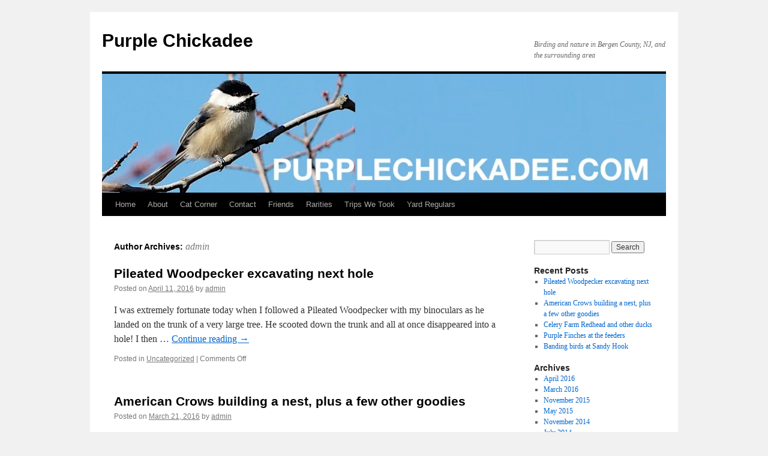

--- FILE ---
content_type: text/html; charset=UTF-8
request_url: http://www.purplechickadee.com/?author=1
body_size: 6208
content:
<!DOCTYPE html>
<html lang="en-US">
<head>
<meta charset="UTF-8" />
<title>
admin | Purple Chickadee	</title>
<link rel="profile" href="http://gmpg.org/xfn/11" />
<link rel="stylesheet" type="text/css" media="all" href="http://www.purplechickadee.com/wp-content/themes/twentyten/style.css" />
<link rel="pingback" href="http://www.purplechickadee.com/xmlrpc.php">
<link rel='dns-prefetch' href='//s.w.org' />
<link rel="alternate" type="application/rss+xml" title="Purple Chickadee &raquo; Feed" href="http://www.purplechickadee.com/?feed=rss2" />
<link rel="alternate" type="application/rss+xml" title="Purple Chickadee &raquo; Comments Feed" href="http://www.purplechickadee.com/?feed=comments-rss2" />
<link rel="alternate" type="application/rss+xml" title="Purple Chickadee &raquo; Posts by admin Feed" href="http://www.purplechickadee.com/?feed=rss2&#038;author=1" />
		<script type="text/javascript">
			window._wpemojiSettings = {"baseUrl":"https:\/\/s.w.org\/images\/core\/emoji\/11.2.0\/72x72\/","ext":".png","svgUrl":"https:\/\/s.w.org\/images\/core\/emoji\/11.2.0\/svg\/","svgExt":".svg","source":{"concatemoji":"http:\/\/www.purplechickadee.com\/wp-includes\/js\/wp-emoji-release.min.js?ver=5.1.19"}};
			!function(e,a,t){var n,r,o,i=a.createElement("canvas"),p=i.getContext&&i.getContext("2d");function s(e,t){var a=String.fromCharCode;p.clearRect(0,0,i.width,i.height),p.fillText(a.apply(this,e),0,0);e=i.toDataURL();return p.clearRect(0,0,i.width,i.height),p.fillText(a.apply(this,t),0,0),e===i.toDataURL()}function c(e){var t=a.createElement("script");t.src=e,t.defer=t.type="text/javascript",a.getElementsByTagName("head")[0].appendChild(t)}for(o=Array("flag","emoji"),t.supports={everything:!0,everythingExceptFlag:!0},r=0;r<o.length;r++)t.supports[o[r]]=function(e){if(!p||!p.fillText)return!1;switch(p.textBaseline="top",p.font="600 32px Arial",e){case"flag":return s([55356,56826,55356,56819],[55356,56826,8203,55356,56819])?!1:!s([55356,57332,56128,56423,56128,56418,56128,56421,56128,56430,56128,56423,56128,56447],[55356,57332,8203,56128,56423,8203,56128,56418,8203,56128,56421,8203,56128,56430,8203,56128,56423,8203,56128,56447]);case"emoji":return!s([55358,56760,9792,65039],[55358,56760,8203,9792,65039])}return!1}(o[r]),t.supports.everything=t.supports.everything&&t.supports[o[r]],"flag"!==o[r]&&(t.supports.everythingExceptFlag=t.supports.everythingExceptFlag&&t.supports[o[r]]);t.supports.everythingExceptFlag=t.supports.everythingExceptFlag&&!t.supports.flag,t.DOMReady=!1,t.readyCallback=function(){t.DOMReady=!0},t.supports.everything||(n=function(){t.readyCallback()},a.addEventListener?(a.addEventListener("DOMContentLoaded",n,!1),e.addEventListener("load",n,!1)):(e.attachEvent("onload",n),a.attachEvent("onreadystatechange",function(){"complete"===a.readyState&&t.readyCallback()})),(n=t.source||{}).concatemoji?c(n.concatemoji):n.wpemoji&&n.twemoji&&(c(n.twemoji),c(n.wpemoji)))}(window,document,window._wpemojiSettings);
		</script>
		<style type="text/css">
img.wp-smiley,
img.emoji {
	display: inline !important;
	border: none !important;
	box-shadow: none !important;
	height: 1em !important;
	width: 1em !important;
	margin: 0 .07em !important;
	vertical-align: -0.1em !important;
	background: none !important;
	padding: 0 !important;
}
</style>
	<link rel='stylesheet' id='wp-block-library-css'  href='http://www.purplechickadee.com/wp-includes/css/dist/block-library/style.min.css?ver=5.1.19' type='text/css' media='all' />
<link rel='stylesheet' id='wp-block-library-theme-css'  href='http://www.purplechickadee.com/wp-includes/css/dist/block-library/theme.min.css?ver=5.1.19' type='text/css' media='all' />
<link rel='stylesheet' id='contact-form-7-css'  href='http://www.purplechickadee.com/wp-content/plugins/contact-form-7/includes/css/styles.css?ver=5.1.1' type='text/css' media='all' />
<link rel='stylesheet' id='twentyten-block-style-css'  href='http://www.purplechickadee.com/wp-content/themes/twentyten/blocks.css?ver=20181018' type='text/css' media='all' />
<script type='text/javascript' src='http://www.purplechickadee.com/wp-includes/js/jquery/jquery.js?ver=1.12.4'></script>
<script type='text/javascript' src='http://www.purplechickadee.com/wp-includes/js/jquery/jquery-migrate.min.js?ver=1.4.1'></script>
<link rel='https://api.w.org/' href='http://www.purplechickadee.com/index.php?rest_route=/' />
<link rel="EditURI" type="application/rsd+xml" title="RSD" href="http://www.purplechickadee.com/xmlrpc.php?rsd" />
<link rel="wlwmanifest" type="application/wlwmanifest+xml" href="http://www.purplechickadee.com/wp-includes/wlwmanifest.xml" /> 
<meta name="generator" content="WordPress 5.1.19" />
<link href="http://www.purplechickadee.com/wp-content/plugins/picasa-images-express/picasa-image-express.css" rel="stylesheet" type="text/css" />
<!--[if lt ie 8]>
<link href="http://www.purplechickadee.com/wp-content/plugins/picasa-images-express/picasa-image-express-IE.css" rel="stylesheet" type="text/css" />
<![endif]-->
</head>

<body class="archive author author-admin author-1">
<div id="wrapper" class="hfeed">
	<div id="header">
		<div id="masthead">
			<div id="branding" role="banner">
								<div id="site-title">
					<span>
						<a href="http://www.purplechickadee.com/" title="Purple Chickadee" rel="home">Purple Chickadee</a>
					</span>
				</div>
				<div id="site-description">Birding and nature in Bergen County, NJ, and the surrounding area</div>

										<img src="http://purplechickadee.com/wp-content/uploads/2010/11/cropped-header_wide.jpg" width="940" height="198" alt="" />
								</div><!-- #branding -->

			<div id="access" role="navigation">
								<div class="skip-link screen-reader-text"><a href="#content" title="Skip to content">Skip to content</a></div>
								<div class="menu"><ul>
<li ><a href="http://www.purplechickadee.com/">Home</a></li><li class="page_item page-item-2"><a href="http://www.purplechickadee.com/?page_id=2">About</a></li>
<li class="page_item page-item-167"><a href="http://www.purplechickadee.com/?page_id=167">Cat Corner</a></li>
<li class="page_item page-item-194"><a href="http://www.purplechickadee.com/?page_id=194">Contact</a></li>
<li class="page_item page-item-19"><a href="http://www.purplechickadee.com/?page_id=19">Friends</a></li>
<li class="page_item page-item-29"><a href="http://www.purplechickadee.com/?page_id=29">Rarities</a></li>
<li class="page_item page-item-48"><a href="http://www.purplechickadee.com/?page_id=48">Trips We Took</a></li>
<li class="page_item page-item-37 page_item_has_children"><a href="http://www.purplechickadee.com/?page_id=37">Yard Regulars</a>
<ul class='children'>
	<li class="page_item page-item-39"><a href="http://www.purplechickadee.com/?page_id=39">Past Yard Visitors</a></li>
	<li class="page_item page-item-110 page_item_has_children"><a href="http://www.purplechickadee.com/?page_id=110">Van the Squirrel</a>
	<ul class='children'>
		<li class="page_item page-item-135"><a href="http://www.purplechickadee.com/?page_id=135">Van&#8217;s offspring and other special squirrels</a></li>
	</ul>
</li>
</ul>
</li>
</ul></div>
			</div><!-- #access -->
		</div><!-- #masthead -->
	</div><!-- #header -->

	<div id="main">

		<div id="container">
			<div id="content" role="main">


				<h1 class="page-title author">Author Archives: <span class="vcard"><a class="url fn n" href="http://www.purplechickadee.com/?author=1" title="admin" rel="me">admin</a></span></h1>



	<div id="nav-above" class="navigation">
		<div class="nav-previous"><a href="http://www.purplechickadee.com/?author=1&#038;paged=2" ><span class="meta-nav">&larr;</span> Older posts</a></div>
		<div class="nav-next"></div>
	</div><!-- #nav-above -->



	
			<div id="post-460" class="post-460 post type-post status-publish format-standard hentry category-uncategorized">
			<h2 class="entry-title"><a href="http://www.purplechickadee.com/?p=460" rel="bookmark">Pileated Woodpecker excavating next hole</a></h2>

			<div class="entry-meta">
				<span class="meta-prep meta-prep-author">Posted on</span> <a href="http://www.purplechickadee.com/?p=460" title="12:45 pm" rel="bookmark"><span class="entry-date">April 11, 2016</span></a> <span class="meta-sep">by</span> <span class="author vcard"><a class="url fn n" href="http://www.purplechickadee.com/?author=1" title="View all posts by admin">admin</a></span>			</div><!-- .entry-meta -->

					<div class="entry-summary">
				<p>I was extremely fortunate today when I followed a Pileated Woodpecker with my binoculars as he landed on the trunk of a very large tree. He scooted down the trunk and all at once disappeared into a hole! I then &hellip; <a href="http://www.purplechickadee.com/?p=460">Continue reading <span class="meta-nav">&rarr;</span></a></p>
			</div><!-- .entry-summary -->
	
			<div class="entry-utility">
									<span class="cat-links">
						<span class="entry-utility-prep entry-utility-prep-cat-links">Posted in</span> <a href="http://www.purplechickadee.com/?cat=1" rel="category">Uncategorized</a>					</span>
					<span class="meta-sep">|</span>
												<span class="comments-link"><span>Comments Off<span class="screen-reader-text"> on Pileated Woodpecker excavating next hole</span></span></span>
							</div><!-- .entry-utility -->
		</div><!-- #post-## -->

		
	

	
			<div id="post-443" class="post-443 post type-post status-publish format-standard hentry category-uncategorized">
			<h2 class="entry-title"><a href="http://www.purplechickadee.com/?p=443" rel="bookmark">American Crows building a nest, plus a few other goodies</a></h2>

			<div class="entry-meta">
				<span class="meta-prep meta-prep-author">Posted on</span> <a href="http://www.purplechickadee.com/?p=443" title="6:24 pm" rel="bookmark"><span class="entry-date">March 21, 2016</span></a> <span class="meta-sep">by</span> <span class="author vcard"><a class="url fn n" href="http://www.purplechickadee.com/?author=1" title="View all posts by admin">admin</a></span>			</div><!-- .entry-meta -->

					<div class="entry-summary">
				<p>I am REALLY excited that I just discovered a pair of American Crows building a nest in our back woods. One crow flew over the yard with sticks in its mouth, and I watched as it landed in the &#8220;V&#8221; &hellip; <a href="http://www.purplechickadee.com/?p=443">Continue reading <span class="meta-nav">&rarr;</span></a></p>
			</div><!-- .entry-summary -->
	
			<div class="entry-utility">
									<span class="cat-links">
						<span class="entry-utility-prep entry-utility-prep-cat-links">Posted in</span> <a href="http://www.purplechickadee.com/?cat=1" rel="category">Uncategorized</a>					</span>
					<span class="meta-sep">|</span>
												<span class="comments-link"><span>Comments Off<span class="screen-reader-text"> on American Crows building a nest, plus a few other goodies</span></span></span>
							</div><!-- .entry-utility -->
		</div><!-- #post-## -->

		
	

	
			<div id="post-438" class="post-438 post type-post status-publish format-standard hentry category-uncategorized">
			<h2 class="entry-title"><a href="http://www.purplechickadee.com/?p=438" rel="bookmark">Celery Farm Redhead and other ducks</a></h2>

			<div class="entry-meta">
				<span class="meta-prep meta-prep-author">Posted on</span> <a href="http://www.purplechickadee.com/?p=438" title="9:32 pm" rel="bookmark"><span class="entry-date">November 22, 2015</span></a> <span class="meta-sep">by</span> <span class="author vcard"><a class="url fn n" href="http://www.purplechickadee.com/?author=1" title="View all posts by admin">admin</a></span>			</div><!-- .entry-meta -->

					<div class="entry-summary">
				<p>Bob and I visited The Celery Farm on Saturday, hoping to see Ralph the Redhead duck, who has been hanging around for more than a month. Success! What a beauty he is. He gave us some very nice looks, sometimes &hellip; <a href="http://www.purplechickadee.com/?p=438">Continue reading <span class="meta-nav">&rarr;</span></a></p>
			</div><!-- .entry-summary -->
	
			<div class="entry-utility">
									<span class="cat-links">
						<span class="entry-utility-prep entry-utility-prep-cat-links">Posted in</span> <a href="http://www.purplechickadee.com/?cat=1" rel="category">Uncategorized</a>					</span>
					<span class="meta-sep">|</span>
												<span class="comments-link"><span>Comments Off<span class="screen-reader-text"> on Celery Farm Redhead and other ducks</span></span></span>
							</div><!-- .entry-utility -->
		</div><!-- #post-## -->

		
	

	
			<div id="post-431" class="post-431 post type-post status-publish format-standard hentry category-uncategorized">
			<h2 class="entry-title"><a href="http://www.purplechickadee.com/?p=431" rel="bookmark">Purple Finches at the feeders</a></h2>

			<div class="entry-meta">
				<span class="meta-prep meta-prep-author">Posted on</span> <a href="http://www.purplechickadee.com/?p=431" title="9:03 pm" rel="bookmark"><span class="entry-date">November 22, 2015</span></a> <span class="meta-sep">by</span> <span class="author vcard"><a class="url fn n" href="http://www.purplechickadee.com/?author=1" title="View all posts by admin">admin</a></span>			</div><!-- .entry-meta -->

					<div class="entry-summary">
				<p>About a week ago, I had some beautiful visitors &#8211; 5 Purple Finches! In the morning I only noticed a male and female pair at the feeders. But in the late afternoon while I was sitting outside, all 5 flew &hellip; <a href="http://www.purplechickadee.com/?p=431">Continue reading <span class="meta-nav">&rarr;</span></a></p>
			</div><!-- .entry-summary -->
	
			<div class="entry-utility">
									<span class="cat-links">
						<span class="entry-utility-prep entry-utility-prep-cat-links">Posted in</span> <a href="http://www.purplechickadee.com/?cat=1" rel="category">Uncategorized</a>					</span>
					<span class="meta-sep">|</span>
												<span class="comments-link"><span>Comments Off<span class="screen-reader-text"> on Purple Finches at the feeders</span></span></span>
							</div><!-- .entry-utility -->
		</div><!-- #post-## -->

		
	

	
			<div id="post-425" class="post-425 post type-post status-publish format-standard hentry category-uncategorized">
			<h2 class="entry-title"><a href="http://www.purplechickadee.com/?p=425" rel="bookmark">Banding birds at Sandy Hook</a></h2>

			<div class="entry-meta">
				<span class="meta-prep meta-prep-author">Posted on</span> <a href="http://www.purplechickadee.com/?p=425" title="11:50 pm" rel="bookmark"><span class="entry-date">May 22, 2015</span></a> <span class="meta-sep">by</span> <span class="author vcard"><a class="url fn n" href="http://www.purplechickadee.com/?author=1" title="View all posts by admin">admin</a></span>			</div><!-- .entry-meta -->

					<div class="entry-summary">
				<p>Today on our bird walk at Sandy Hook led by Scott Barnes, we stopped by the banding station to see what birds they had captured in the mist nets. We saw them band, measure, and weigh the following birds: adult &hellip; <a href="http://www.purplechickadee.com/?p=425">Continue reading <span class="meta-nav">&rarr;</span></a></p>
			</div><!-- .entry-summary -->
	
			<div class="entry-utility">
									<span class="cat-links">
						<span class="entry-utility-prep entry-utility-prep-cat-links">Posted in</span> <a href="http://www.purplechickadee.com/?cat=1" rel="category">Uncategorized</a>					</span>
					<span class="meta-sep">|</span>
												<span class="comments-link"><span>Comments Off<span class="screen-reader-text"> on Banding birds at Sandy Hook</span></span></span>
							</div><!-- .entry-utility -->
		</div><!-- #post-## -->

		
	

	
			<div id="post-420" class="post-420 post type-post status-publish format-standard hentry category-uncategorized">
			<h2 class="entry-title"><a href="http://www.purplechickadee.com/?p=420" rel="bookmark">Pileated in yard / Mergansers &#038; Eagles at Wanaque Reservoir</a></h2>

			<div class="entry-meta">
				<span class="meta-prep meta-prep-author">Posted on</span> <a href="http://www.purplechickadee.com/?p=420" title="9:59 pm" rel="bookmark"><span class="entry-date">November 23, 2014</span></a> <span class="meta-sep">by</span> <span class="author vcard"><a class="url fn n" href="http://www.purplechickadee.com/?author=1" title="View all posts by admin">admin</a></span>			</div><!-- .entry-meta -->

					<div class="entry-summary">
				<p>This afternoon Bob and I were very excited to find a female Pileated Woodpecker in our Ringwood yard. Bob immediately got his camera and was able to get some cool photos. It was interesting to watch her getting sap from &hellip; <a href="http://www.purplechickadee.com/?p=420">Continue reading <span class="meta-nav">&rarr;</span></a></p>
			</div><!-- .entry-summary -->
	
			<div class="entry-utility">
									<span class="cat-links">
						<span class="entry-utility-prep entry-utility-prep-cat-links">Posted in</span> <a href="http://www.purplechickadee.com/?cat=1" rel="category">Uncategorized</a>					</span>
					<span class="meta-sep">|</span>
												<span class="comments-link"><span>Comments Off<span class="screen-reader-text"> on Pileated in yard / Mergansers &#038; Eagles at Wanaque Reservoir</span></span></span>
							</div><!-- .entry-utility -->
		</div><!-- #post-## -->

		
	

	
			<div id="post-413" class="post-413 post type-post status-publish format-standard hentry category-uncategorized">
			<h2 class="entry-title"><a href="http://www.purplechickadee.com/?p=413" rel="bookmark">Goodbye Englewood, hello Ringwood: a tribute to my yard</a></h2>

			<div class="entry-meta">
				<span class="meta-prep meta-prep-author">Posted on</span> <a href="http://www.purplechickadee.com/?p=413" title="3:01 pm" rel="bookmark"><span class="entry-date">July 20, 2014</span></a> <span class="meta-sep">by</span> <span class="author vcard"><a class="url fn n" href="http://www.purplechickadee.com/?author=1" title="View all posts by admin">admin</a></span>			</div><!-- .entry-meta -->

					<div class="entry-summary">
				<p>I began birding 10 years ago in Englewood, NJ. I discovered the Great Backyard Bird Count online and walked down my street trying to count birds, only to discover I literally could not even ID a House Sparrow. For some &hellip; <a href="http://www.purplechickadee.com/?p=413">Continue reading <span class="meta-nav">&rarr;</span></a></p>
			</div><!-- .entry-summary -->
	
			<div class="entry-utility">
									<span class="cat-links">
						<span class="entry-utility-prep entry-utility-prep-cat-links">Posted in</span> <a href="http://www.purplechickadee.com/?cat=1" rel="category">Uncategorized</a>					</span>
					<span class="meta-sep">|</span>
												<span class="comments-link"><span>Comments Off<span class="screen-reader-text"> on Goodbye Englewood, hello Ringwood: a tribute to my yard</span></span></span>
							</div><!-- .entry-utility -->
		</div><!-- #post-## -->

		
	

	
			<div id="post-406" class="post-406 post type-post status-publish format-standard hentry category-uncategorized">
			<h2 class="entry-title"><a href="http://www.purplechickadee.com/?p=406" rel="bookmark">Catbird nest, and new yard babies</a></h2>

			<div class="entry-meta">
				<span class="meta-prep meta-prep-author">Posted on</span> <a href="http://www.purplechickadee.com/?p=406" title="3:08 pm" rel="bookmark"><span class="entry-date">June 1, 2014</span></a> <span class="meta-sep">by</span> <span class="author vcard"><a class="url fn n" href="http://www.purplechickadee.com/?author=1" title="View all posts by admin">admin</a></span>			</div><!-- .entry-meta -->

					<div class="entry-summary">
				<p>Bob and I discovered the location of the Gray Catbird nest in the yard today! Bob noticed one of the birds grab a little twig and saw it fly into a large shrub. I scouted the shrub with my binoculars &hellip; <a href="http://www.purplechickadee.com/?p=406">Continue reading <span class="meta-nav">&rarr;</span></a></p>
			</div><!-- .entry-summary -->
	
			<div class="entry-utility">
									<span class="cat-links">
						<span class="entry-utility-prep entry-utility-prep-cat-links">Posted in</span> <a href="http://www.purplechickadee.com/?cat=1" rel="category">Uncategorized</a>					</span>
					<span class="meta-sep">|</span>
												<span class="comments-link"><span>Comments Off<span class="screen-reader-text"> on Catbird nest, and new yard babies</span></span></span>
							</div><!-- .entry-utility -->
		</div><!-- #post-## -->

		
	

	
			<div id="post-399" class="post-399 post type-post status-publish format-standard hentry category-uncategorized">
			<h2 class="entry-title"><a href="http://www.purplechickadee.com/?p=399" rel="bookmark">Injured Black Vulture in yard, and Snowy the albino House Sparrow</a></h2>

			<div class="entry-meta">
				<span class="meta-prep meta-prep-author">Posted on</span> <a href="http://www.purplechickadee.com/?p=399" title="1:45 pm" rel="bookmark"><span class="entry-date">December 31, 2013</span></a> <span class="meta-sep">by</span> <span class="author vcard"><a class="url fn n" href="http://www.purplechickadee.com/?author=1" title="View all posts by admin">admin</a></span>			</div><!-- .entry-meta -->

					<div class="entry-summary">
				<p>This morning when I went out to fill the water bowls with warm water for the birds, I startled a HUGE vulture sitting on the ground in my neighbor&#8217;s yard. Thanks to some input and ID help from the JerseyBirds &hellip; <a href="http://www.purplechickadee.com/?p=399">Continue reading <span class="meta-nav">&rarr;</span></a></p>
			</div><!-- .entry-summary -->
	
			<div class="entry-utility">
									<span class="cat-links">
						<span class="entry-utility-prep entry-utility-prep-cat-links">Posted in</span> <a href="http://www.purplechickadee.com/?cat=1" rel="category">Uncategorized</a>					</span>
					<span class="meta-sep">|</span>
												<span class="comments-link"><span>Comments Off<span class="screen-reader-text"> on Injured Black Vulture in yard, and Snowy the albino House Sparrow</span></span></span>
							</div><!-- .entry-utility -->
		</div><!-- #post-## -->

		
	

	
			<div id="post-395" class="post-395 post type-post status-publish format-standard hentry category-uncategorized">
			<h2 class="entry-title"><a href="http://www.purplechickadee.com/?p=395" rel="bookmark">Ruby-crowned Kinglet in the yard on November 28!</a></h2>

			<div class="entry-meta">
				<span class="meta-prep meta-prep-author">Posted on</span> <a href="http://www.purplechickadee.com/?p=395" title="2:36 pm" rel="bookmark"><span class="entry-date">November 28, 2013</span></a> <span class="meta-sep">by</span> <span class="author vcard"><a class="url fn n" href="http://www.purplechickadee.com/?author=1" title="View all posts by admin">admin</a></span>			</div><!-- .entry-meta -->

					<div class="entry-summary">
				<p>I am SO glad I just happened to look out my window, because I noticed quick little movement in my evergreen tree next to my window. The bird was moving like a Kinglet, but I didn&#8217;t think I would see &hellip; <a href="http://www.purplechickadee.com/?p=395">Continue reading <span class="meta-nav">&rarr;</span></a></p>
			</div><!-- .entry-summary -->
	
			<div class="entry-utility">
									<span class="cat-links">
						<span class="entry-utility-prep entry-utility-prep-cat-links">Posted in</span> <a href="http://www.purplechickadee.com/?cat=1" rel="category">Uncategorized</a>					</span>
					<span class="meta-sep">|</span>
												<span class="comments-link"><span>Comments Off<span class="screen-reader-text"> on Ruby-crowned Kinglet in the yard on November 28!</span></span></span>
							</div><!-- .entry-utility -->
		</div><!-- #post-## -->

		
	

				<div id="nav-below" class="navigation">
					<div class="nav-previous"><a href="http://www.purplechickadee.com/?author=1&#038;paged=2" ><span class="meta-nav">&larr;</span> Older posts</a></div>
					<div class="nav-next"></div>
				</div><!-- #nav-below -->
			</div><!-- #content -->
		</div><!-- #container -->


		<div id="primary" class="widget-area" role="complementary">
			<ul class="xoxo">

<li id="search-2" class="widget-container widget_search"><form role="search" method="get" id="searchform" class="searchform" action="http://www.purplechickadee.com/">
				<div>
					<label class="screen-reader-text" for="s">Search for:</label>
					<input type="text" value="" name="s" id="s" />
					<input type="submit" id="searchsubmit" value="Search" />
				</div>
			</form></li>		<li id="recent-posts-2" class="widget-container widget_recent_entries">		<h3 class="widget-title">Recent Posts</h3>		<ul>
											<li>
					<a href="http://www.purplechickadee.com/?p=460">Pileated Woodpecker excavating next hole</a>
									</li>
											<li>
					<a href="http://www.purplechickadee.com/?p=443">American Crows building a nest, plus a few other goodies</a>
									</li>
											<li>
					<a href="http://www.purplechickadee.com/?p=438">Celery Farm Redhead and other ducks</a>
									</li>
											<li>
					<a href="http://www.purplechickadee.com/?p=431">Purple Finches at the feeders</a>
									</li>
											<li>
					<a href="http://www.purplechickadee.com/?p=425">Banding birds at Sandy Hook</a>
									</li>
					</ul>
		</li><li id="archives-2" class="widget-container widget_archive"><h3 class="widget-title">Archives</h3>		<ul>
				<li><a href='http://www.purplechickadee.com/?m=201604'>April 2016</a></li>
	<li><a href='http://www.purplechickadee.com/?m=201603'>March 2016</a></li>
	<li><a href='http://www.purplechickadee.com/?m=201511'>November 2015</a></li>
	<li><a href='http://www.purplechickadee.com/?m=201505'>May 2015</a></li>
	<li><a href='http://www.purplechickadee.com/?m=201411'>November 2014</a></li>
	<li><a href='http://www.purplechickadee.com/?m=201407'>July 2014</a></li>
	<li><a href='http://www.purplechickadee.com/?m=201406'>June 2014</a></li>
	<li><a href='http://www.purplechickadee.com/?m=201312'>December 2013</a></li>
	<li><a href='http://www.purplechickadee.com/?m=201311'>November 2013</a></li>
	<li><a href='http://www.purplechickadee.com/?m=201307'>July 2013</a></li>
	<li><a href='http://www.purplechickadee.com/?m=201306'>June 2013</a></li>
	<li><a href='http://www.purplechickadee.com/?m=201304'>April 2013</a></li>
	<li><a href='http://www.purplechickadee.com/?m=201303'>March 2013</a></li>
	<li><a href='http://www.purplechickadee.com/?m=201302'>February 2013</a></li>
	<li><a href='http://www.purplechickadee.com/?m=201301'>January 2013</a></li>
	<li><a href='http://www.purplechickadee.com/?m=201210'>October 2012</a></li>
	<li><a href='http://www.purplechickadee.com/?m=201206'>June 2012</a></li>
	<li><a href='http://www.purplechickadee.com/?m=201205'>May 2012</a></li>
	<li><a href='http://www.purplechickadee.com/?m=201204'>April 2012</a></li>
	<li><a href='http://www.purplechickadee.com/?m=201201'>January 2012</a></li>
	<li><a href='http://www.purplechickadee.com/?m=201110'>October 2011</a></li>
	<li><a href='http://www.purplechickadee.com/?m=201109'>September 2011</a></li>
	<li><a href='http://www.purplechickadee.com/?m=201107'>July 2011</a></li>
	<li><a href='http://www.purplechickadee.com/?m=201106'>June 2011</a></li>
	<li><a href='http://www.purplechickadee.com/?m=201105'>May 2011</a></li>
	<li><a href='http://www.purplechickadee.com/?m=201104'>April 2011</a></li>
	<li><a href='http://www.purplechickadee.com/?m=201103'>March 2011</a></li>
	<li><a href='http://www.purplechickadee.com/?m=201101'>January 2011</a></li>
	<li><a href='http://www.purplechickadee.com/?m=201012'>December 2010</a></li>
	<li><a href='http://www.purplechickadee.com/?m=201011'>November 2010</a></li>
		</ul>
			</li><li id="categories-2" class="widget-container widget_categories"><h3 class="widget-title">Categories</h3>		<ul>
				<li class="cat-item cat-item-1"><a href="http://www.purplechickadee.com/?cat=1" >Uncategorized</a>
</li>
		</ul>
			</li><li id="meta-2" class="widget-container widget_meta"><h3 class="widget-title">Meta</h3>			<ul>
						<li><a href="http://www.purplechickadee.com/wp-login.php">Log in</a></li>
			<li><a href="http://www.purplechickadee.com/?feed=rss2">Entries <abbr title="Really Simple Syndication">RSS</abbr></a></li>
			<li><a href="http://www.purplechickadee.com/?feed=comments-rss2">Comments <abbr title="Really Simple Syndication">RSS</abbr></a></li>
			<li><a href="https://wordpress.org/" title="Powered by WordPress, state-of-the-art semantic personal publishing platform.">WordPress.org</a></li>			</ul>
			</li>			</ul>
		</div><!-- #primary .widget-area -->


		<div id="secondary" class="widget-area" role="complementary">
			<ul class="xoxo">
				<li id="text-4" class="widget-container widget_text"><h3 class="widget-title">Fat Birder</h3>			<div class="textwidget"><a href="http://www.birdingtop500.com/"><img src="http://www.birdingtop500.com/button.php?u=trinketyou" alt="Fatbirder's Top 1000 Birding Websites" border="0" /></a</div>
		</li><li id="calendar-4" class="widget-container widget_calendar"><div id="calendar_wrap" class="calendar_wrap"><table id="wp-calendar">
	<caption>January 2026</caption>
	<thead>
	<tr>
		<th scope="col" title="Monday">M</th>
		<th scope="col" title="Tuesday">T</th>
		<th scope="col" title="Wednesday">W</th>
		<th scope="col" title="Thursday">T</th>
		<th scope="col" title="Friday">F</th>
		<th scope="col" title="Saturday">S</th>
		<th scope="col" title="Sunday">S</th>
	</tr>
	</thead>

	<tfoot>
	<tr>
		<td colspan="3" id="prev"><a href="http://www.purplechickadee.com/?m=201604">&laquo; Apr</a></td>
		<td class="pad">&nbsp;</td>
		<td colspan="3" id="next" class="pad">&nbsp;</td>
	</tr>
	</tfoot>

	<tbody>
	<tr>
		<td colspan="3" class="pad">&nbsp;</td><td>1</td><td>2</td><td>3</td><td>4</td>
	</tr>
	<tr>
		<td>5</td><td>6</td><td>7</td><td>8</td><td>9</td><td>10</td><td>11</td>
	</tr>
	<tr>
		<td>12</td><td>13</td><td>14</td><td>15</td><td>16</td><td>17</td><td>18</td>
	</tr>
	<tr>
		<td>19</td><td>20</td><td>21</td><td>22</td><td>23</td><td id="today">24</td><td>25</td>
	</tr>
	<tr>
		<td>26</td><td>27</td><td>28</td><td>29</td><td>30</td><td>31</td>
		<td class="pad" colspan="1">&nbsp;</td>
	</tr>
	</tbody>
	</table></div></li><li id="text-6" class="widget-container widget_text">			<div class="textwidget"></div>
		</li>			</ul>
		</div><!-- #secondary .widget-area -->

	</div><!-- #main -->

	<div id="footer" role="contentinfo">
		<div id="colophon">



			<div id="site-info">
				<a href="http://www.purplechickadee.com/" title="Purple Chickadee" rel="home">
					Purple Chickadee				</a>
							</div><!-- #site-info -->

			<div id="site-generator">
								<a href="https://wordpress.org/" class="imprint" title="Semantic Personal Publishing Platform">
					Proudly powered by WordPress.				</a>
			</div><!-- #site-generator -->

		</div><!-- #colophon -->
	</div><!-- #footer -->

</div><!-- #wrapper -->

<script type='text/javascript'>
/* <![CDATA[ */
var wpcf7 = {"apiSettings":{"root":"http:\/\/www.purplechickadee.com\/index.php?rest_route=\/contact-form-7\/v1","namespace":"contact-form-7\/v1"}};
/* ]]> */
</script>
<script type='text/javascript' src='http://www.purplechickadee.com/wp-content/plugins/contact-form-7/includes/js/scripts.js?ver=5.1.1'></script>
<script type='text/javascript' src='http://www.purplechickadee.com/wp-includes/js/wp-embed.min.js?ver=5.1.19'></script>
</body>
</html>
